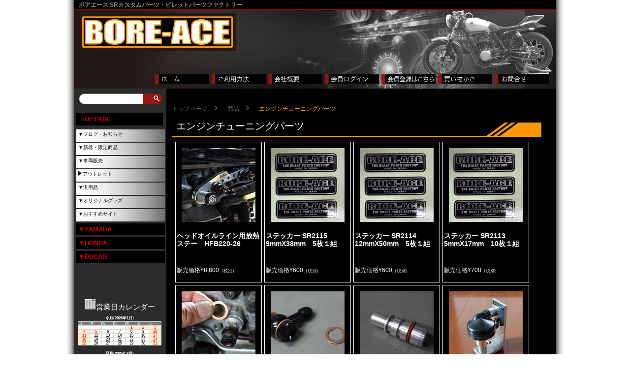

--- FILE ---
content_type: text/html; charset=UTF-8
request_url: https://bore-ace.com/archives/category/item/enginetuningparts/
body_size: 14710
content:
<!DOCTYPE html PUBLIC "-//W3C//DTD XHTML 1.0 Transitional//EN" "http://www.w3.org/TR/xhtml1/DTD/xhtml1-transitional.dtd">
<html xmlns="http://www.w3.org/1999/xhtml">
	<head>
<meta http-equiv="Content-Type" content="text/html; charset=UTF-8" />
<link rel="stylesheet" href="https://bore-ace.com/wordpress/wp-content/themes/bore-ace/style.css" type="text/css">
<title>エンジンチューニングパーツ | BORE-ACE ネットショップ</title>
<script type="text/javascript" src="https://ajax.googleapis.com/ajax/libs/jquery/1.2.6/jquery.min.js"></script>
<!--
<script type="text/javascript" src="https://www.google.com/jsapi"></script>
<script type="text/javascript">google.load("jquery", "1.2");</script>
-->
<script language="javascript" type="text/javascript">
$(document).ready(function() {
	$(".left_navi dt").hover(function(){
		$(this).css("cursor","pointer"); 
	},function(){
		$(this).css("cursor","default"); 
		});
	$(".left_navi dd").css("display","none");
        a = document.URL.split("/");
        if((a[3] == "shopbrand")&&(4 in a)) {
          category = a[4];
        } else if((a[3] == "shopdetail")&&(5 in a)) {
          category = a[5];
        } else {
		  category = "";
        }
        if(category != "") {
          $(".left_navi dd." + category).css("display","block");
        }
	$(".left_navi dt").click(function(){
		$(this).next().slideToggle("fast");
		});
});
</script>
<!--[if lt IE 9]>
<script src="https://bore-ace.com/wordpress/wp-content/themes/bore-ace/js/html5shiv-printshiv.js"></script>
<![endif]-->

<style type="text/css">

#contents {
	width: 790px;
	float: right;
	padding: 0;
	margin: 0;
}
</style>
<meta name="keywords" content="エンジンチューニングパーツ,SRパーツ,バイクパーツ,バックステップ,ステム,トップブリッジ,ジュラルミン,アルマイト加工,SR400,アルミ削り出し" />
<meta name="description" content="BORE-ACE（ボアエース）では主にSR400のカスタムパーツを制作、販売しています。バックステップ、ステムキット、チェンジアシスト、フォークアシストなど、性能とルックスを兼ね備えたジュラルミンが多数。BORE-ACEネットショップではお" />
<meta name='robots' content='max-image-preview:large' />
	<style>img:is([sizes="auto" i], [sizes^="auto," i]) { contain-intrinsic-size: 3000px 1500px }</style>
	<link rel="alternate" type="application/rss+xml" title="BORE-ACE ネットショップ &raquo; エンジンチューニングパーツ カテゴリーのフィード" href="https://bore-ace.com/archives/category/item/enginetuningparts/feed/" />
		<!-- This site uses the Google Analytics by MonsterInsights plugin v9.6.1 - Using Analytics tracking - https://www.monsterinsights.com/ -->
		<!-- Note: MonsterInsights is not currently configured on this site. The site owner needs to authenticate with Google Analytics in the MonsterInsights settings panel. -->
					<!-- No tracking code set -->
				<!-- / Google Analytics by MonsterInsights -->
		<script type="text/javascript">
/* <![CDATA[ */
window._wpemojiSettings = {"baseUrl":"https:\/\/s.w.org\/images\/core\/emoji\/16.0.1\/72x72\/","ext":".png","svgUrl":"https:\/\/s.w.org\/images\/core\/emoji\/16.0.1\/svg\/","svgExt":".svg","source":{"concatemoji":"https:\/\/bore-ace.com\/wordpress\/wp-includes\/js\/wp-emoji-release.min.js?ver=6.8.3"}};
/*! This file is auto-generated */
!function(s,n){var o,i,e;function c(e){try{var t={supportTests:e,timestamp:(new Date).valueOf()};sessionStorage.setItem(o,JSON.stringify(t))}catch(e){}}function p(e,t,n){e.clearRect(0,0,e.canvas.width,e.canvas.height),e.fillText(t,0,0);var t=new Uint32Array(e.getImageData(0,0,e.canvas.width,e.canvas.height).data),a=(e.clearRect(0,0,e.canvas.width,e.canvas.height),e.fillText(n,0,0),new Uint32Array(e.getImageData(0,0,e.canvas.width,e.canvas.height).data));return t.every(function(e,t){return e===a[t]})}function u(e,t){e.clearRect(0,0,e.canvas.width,e.canvas.height),e.fillText(t,0,0);for(var n=e.getImageData(16,16,1,1),a=0;a<n.data.length;a++)if(0!==n.data[a])return!1;return!0}function f(e,t,n,a){switch(t){case"flag":return n(e,"\ud83c\udff3\ufe0f\u200d\u26a7\ufe0f","\ud83c\udff3\ufe0f\u200b\u26a7\ufe0f")?!1:!n(e,"\ud83c\udde8\ud83c\uddf6","\ud83c\udde8\u200b\ud83c\uddf6")&&!n(e,"\ud83c\udff4\udb40\udc67\udb40\udc62\udb40\udc65\udb40\udc6e\udb40\udc67\udb40\udc7f","\ud83c\udff4\u200b\udb40\udc67\u200b\udb40\udc62\u200b\udb40\udc65\u200b\udb40\udc6e\u200b\udb40\udc67\u200b\udb40\udc7f");case"emoji":return!a(e,"\ud83e\udedf")}return!1}function g(e,t,n,a){var r="undefined"!=typeof WorkerGlobalScope&&self instanceof WorkerGlobalScope?new OffscreenCanvas(300,150):s.createElement("canvas"),o=r.getContext("2d",{willReadFrequently:!0}),i=(o.textBaseline="top",o.font="600 32px Arial",{});return e.forEach(function(e){i[e]=t(o,e,n,a)}),i}function t(e){var t=s.createElement("script");t.src=e,t.defer=!0,s.head.appendChild(t)}"undefined"!=typeof Promise&&(o="wpEmojiSettingsSupports",i=["flag","emoji"],n.supports={everything:!0,everythingExceptFlag:!0},e=new Promise(function(e){s.addEventListener("DOMContentLoaded",e,{once:!0})}),new Promise(function(t){var n=function(){try{var e=JSON.parse(sessionStorage.getItem(o));if("object"==typeof e&&"number"==typeof e.timestamp&&(new Date).valueOf()<e.timestamp+604800&&"object"==typeof e.supportTests)return e.supportTests}catch(e){}return null}();if(!n){if("undefined"!=typeof Worker&&"undefined"!=typeof OffscreenCanvas&&"undefined"!=typeof URL&&URL.createObjectURL&&"undefined"!=typeof Blob)try{var e="postMessage("+g.toString()+"("+[JSON.stringify(i),f.toString(),p.toString(),u.toString()].join(",")+"));",a=new Blob([e],{type:"text/javascript"}),r=new Worker(URL.createObjectURL(a),{name:"wpTestEmojiSupports"});return void(r.onmessage=function(e){c(n=e.data),r.terminate(),t(n)})}catch(e){}c(n=g(i,f,p,u))}t(n)}).then(function(e){for(var t in e)n.supports[t]=e[t],n.supports.everything=n.supports.everything&&n.supports[t],"flag"!==t&&(n.supports.everythingExceptFlag=n.supports.everythingExceptFlag&&n.supports[t]);n.supports.everythingExceptFlag=n.supports.everythingExceptFlag&&!n.supports.flag,n.DOMReady=!1,n.readyCallback=function(){n.DOMReady=!0}}).then(function(){return e}).then(function(){var e;n.supports.everything||(n.readyCallback(),(e=n.source||{}).concatemoji?t(e.concatemoji):e.wpemoji&&e.twemoji&&(t(e.twemoji),t(e.wpemoji)))}))}((window,document),window._wpemojiSettings);
/* ]]> */
</script>
<style id='wp-emoji-styles-inline-css' type='text/css'>

	img.wp-smiley, img.emoji {
		display: inline !important;
		border: none !important;
		box-shadow: none !important;
		height: 1em !important;
		width: 1em !important;
		margin: 0 0.07em !important;
		vertical-align: -0.1em !important;
		background: none !important;
		padding: 0 !important;
	}
</style>
<link rel='stylesheet' id='wp-block-library-css' href='https://bore-ace.com/wordpress/wp-includes/css/dist/block-library/style.min.css?ver=6.8.3' type='text/css' media='all' />
<style id='classic-theme-styles-inline-css' type='text/css'>
/*! This file is auto-generated */
.wp-block-button__link{color:#fff;background-color:#32373c;border-radius:9999px;box-shadow:none;text-decoration:none;padding:calc(.667em + 2px) calc(1.333em + 2px);font-size:1.125em}.wp-block-file__button{background:#32373c;color:#fff;text-decoration:none}
</style>
<style id='global-styles-inline-css' type='text/css'>
:root{--wp--preset--aspect-ratio--square: 1;--wp--preset--aspect-ratio--4-3: 4/3;--wp--preset--aspect-ratio--3-4: 3/4;--wp--preset--aspect-ratio--3-2: 3/2;--wp--preset--aspect-ratio--2-3: 2/3;--wp--preset--aspect-ratio--16-9: 16/9;--wp--preset--aspect-ratio--9-16: 9/16;--wp--preset--color--black: #000000;--wp--preset--color--cyan-bluish-gray: #abb8c3;--wp--preset--color--white: #ffffff;--wp--preset--color--pale-pink: #f78da7;--wp--preset--color--vivid-red: #cf2e2e;--wp--preset--color--luminous-vivid-orange: #ff6900;--wp--preset--color--luminous-vivid-amber: #fcb900;--wp--preset--color--light-green-cyan: #7bdcb5;--wp--preset--color--vivid-green-cyan: #00d084;--wp--preset--color--pale-cyan-blue: #8ed1fc;--wp--preset--color--vivid-cyan-blue: #0693e3;--wp--preset--color--vivid-purple: #9b51e0;--wp--preset--gradient--vivid-cyan-blue-to-vivid-purple: linear-gradient(135deg,rgba(6,147,227,1) 0%,rgb(155,81,224) 100%);--wp--preset--gradient--light-green-cyan-to-vivid-green-cyan: linear-gradient(135deg,rgb(122,220,180) 0%,rgb(0,208,130) 100%);--wp--preset--gradient--luminous-vivid-amber-to-luminous-vivid-orange: linear-gradient(135deg,rgba(252,185,0,1) 0%,rgba(255,105,0,1) 100%);--wp--preset--gradient--luminous-vivid-orange-to-vivid-red: linear-gradient(135deg,rgba(255,105,0,1) 0%,rgb(207,46,46) 100%);--wp--preset--gradient--very-light-gray-to-cyan-bluish-gray: linear-gradient(135deg,rgb(238,238,238) 0%,rgb(169,184,195) 100%);--wp--preset--gradient--cool-to-warm-spectrum: linear-gradient(135deg,rgb(74,234,220) 0%,rgb(151,120,209) 20%,rgb(207,42,186) 40%,rgb(238,44,130) 60%,rgb(251,105,98) 80%,rgb(254,248,76) 100%);--wp--preset--gradient--blush-light-purple: linear-gradient(135deg,rgb(255,206,236) 0%,rgb(152,150,240) 100%);--wp--preset--gradient--blush-bordeaux: linear-gradient(135deg,rgb(254,205,165) 0%,rgb(254,45,45) 50%,rgb(107,0,62) 100%);--wp--preset--gradient--luminous-dusk: linear-gradient(135deg,rgb(255,203,112) 0%,rgb(199,81,192) 50%,rgb(65,88,208) 100%);--wp--preset--gradient--pale-ocean: linear-gradient(135deg,rgb(255,245,203) 0%,rgb(182,227,212) 50%,rgb(51,167,181) 100%);--wp--preset--gradient--electric-grass: linear-gradient(135deg,rgb(202,248,128) 0%,rgb(113,206,126) 100%);--wp--preset--gradient--midnight: linear-gradient(135deg,rgb(2,3,129) 0%,rgb(40,116,252) 100%);--wp--preset--font-size--small: 13px;--wp--preset--font-size--medium: 20px;--wp--preset--font-size--large: 36px;--wp--preset--font-size--x-large: 42px;--wp--preset--spacing--20: 0.44rem;--wp--preset--spacing--30: 0.67rem;--wp--preset--spacing--40: 1rem;--wp--preset--spacing--50: 1.5rem;--wp--preset--spacing--60: 2.25rem;--wp--preset--spacing--70: 3.38rem;--wp--preset--spacing--80: 5.06rem;--wp--preset--shadow--natural: 6px 6px 9px rgba(0, 0, 0, 0.2);--wp--preset--shadow--deep: 12px 12px 50px rgba(0, 0, 0, 0.4);--wp--preset--shadow--sharp: 6px 6px 0px rgba(0, 0, 0, 0.2);--wp--preset--shadow--outlined: 6px 6px 0px -3px rgba(255, 255, 255, 1), 6px 6px rgba(0, 0, 0, 1);--wp--preset--shadow--crisp: 6px 6px 0px rgba(0, 0, 0, 1);}:where(.is-layout-flex){gap: 0.5em;}:where(.is-layout-grid){gap: 0.5em;}body .is-layout-flex{display: flex;}.is-layout-flex{flex-wrap: wrap;align-items: center;}.is-layout-flex > :is(*, div){margin: 0;}body .is-layout-grid{display: grid;}.is-layout-grid > :is(*, div){margin: 0;}:where(.wp-block-columns.is-layout-flex){gap: 2em;}:where(.wp-block-columns.is-layout-grid){gap: 2em;}:where(.wp-block-post-template.is-layout-flex){gap: 1.25em;}:where(.wp-block-post-template.is-layout-grid){gap: 1.25em;}.has-black-color{color: var(--wp--preset--color--black) !important;}.has-cyan-bluish-gray-color{color: var(--wp--preset--color--cyan-bluish-gray) !important;}.has-white-color{color: var(--wp--preset--color--white) !important;}.has-pale-pink-color{color: var(--wp--preset--color--pale-pink) !important;}.has-vivid-red-color{color: var(--wp--preset--color--vivid-red) !important;}.has-luminous-vivid-orange-color{color: var(--wp--preset--color--luminous-vivid-orange) !important;}.has-luminous-vivid-amber-color{color: var(--wp--preset--color--luminous-vivid-amber) !important;}.has-light-green-cyan-color{color: var(--wp--preset--color--light-green-cyan) !important;}.has-vivid-green-cyan-color{color: var(--wp--preset--color--vivid-green-cyan) !important;}.has-pale-cyan-blue-color{color: var(--wp--preset--color--pale-cyan-blue) !important;}.has-vivid-cyan-blue-color{color: var(--wp--preset--color--vivid-cyan-blue) !important;}.has-vivid-purple-color{color: var(--wp--preset--color--vivid-purple) !important;}.has-black-background-color{background-color: var(--wp--preset--color--black) !important;}.has-cyan-bluish-gray-background-color{background-color: var(--wp--preset--color--cyan-bluish-gray) !important;}.has-white-background-color{background-color: var(--wp--preset--color--white) !important;}.has-pale-pink-background-color{background-color: var(--wp--preset--color--pale-pink) !important;}.has-vivid-red-background-color{background-color: var(--wp--preset--color--vivid-red) !important;}.has-luminous-vivid-orange-background-color{background-color: var(--wp--preset--color--luminous-vivid-orange) !important;}.has-luminous-vivid-amber-background-color{background-color: var(--wp--preset--color--luminous-vivid-amber) !important;}.has-light-green-cyan-background-color{background-color: var(--wp--preset--color--light-green-cyan) !important;}.has-vivid-green-cyan-background-color{background-color: var(--wp--preset--color--vivid-green-cyan) !important;}.has-pale-cyan-blue-background-color{background-color: var(--wp--preset--color--pale-cyan-blue) !important;}.has-vivid-cyan-blue-background-color{background-color: var(--wp--preset--color--vivid-cyan-blue) !important;}.has-vivid-purple-background-color{background-color: var(--wp--preset--color--vivid-purple) !important;}.has-black-border-color{border-color: var(--wp--preset--color--black) !important;}.has-cyan-bluish-gray-border-color{border-color: var(--wp--preset--color--cyan-bluish-gray) !important;}.has-white-border-color{border-color: var(--wp--preset--color--white) !important;}.has-pale-pink-border-color{border-color: var(--wp--preset--color--pale-pink) !important;}.has-vivid-red-border-color{border-color: var(--wp--preset--color--vivid-red) !important;}.has-luminous-vivid-orange-border-color{border-color: var(--wp--preset--color--luminous-vivid-orange) !important;}.has-luminous-vivid-amber-border-color{border-color: var(--wp--preset--color--luminous-vivid-amber) !important;}.has-light-green-cyan-border-color{border-color: var(--wp--preset--color--light-green-cyan) !important;}.has-vivid-green-cyan-border-color{border-color: var(--wp--preset--color--vivid-green-cyan) !important;}.has-pale-cyan-blue-border-color{border-color: var(--wp--preset--color--pale-cyan-blue) !important;}.has-vivid-cyan-blue-border-color{border-color: var(--wp--preset--color--vivid-cyan-blue) !important;}.has-vivid-purple-border-color{border-color: var(--wp--preset--color--vivid-purple) !important;}.has-vivid-cyan-blue-to-vivid-purple-gradient-background{background: var(--wp--preset--gradient--vivid-cyan-blue-to-vivid-purple) !important;}.has-light-green-cyan-to-vivid-green-cyan-gradient-background{background: var(--wp--preset--gradient--light-green-cyan-to-vivid-green-cyan) !important;}.has-luminous-vivid-amber-to-luminous-vivid-orange-gradient-background{background: var(--wp--preset--gradient--luminous-vivid-amber-to-luminous-vivid-orange) !important;}.has-luminous-vivid-orange-to-vivid-red-gradient-background{background: var(--wp--preset--gradient--luminous-vivid-orange-to-vivid-red) !important;}.has-very-light-gray-to-cyan-bluish-gray-gradient-background{background: var(--wp--preset--gradient--very-light-gray-to-cyan-bluish-gray) !important;}.has-cool-to-warm-spectrum-gradient-background{background: var(--wp--preset--gradient--cool-to-warm-spectrum) !important;}.has-blush-light-purple-gradient-background{background: var(--wp--preset--gradient--blush-light-purple) !important;}.has-blush-bordeaux-gradient-background{background: var(--wp--preset--gradient--blush-bordeaux) !important;}.has-luminous-dusk-gradient-background{background: var(--wp--preset--gradient--luminous-dusk) !important;}.has-pale-ocean-gradient-background{background: var(--wp--preset--gradient--pale-ocean) !important;}.has-electric-grass-gradient-background{background: var(--wp--preset--gradient--electric-grass) !important;}.has-midnight-gradient-background{background: var(--wp--preset--gradient--midnight) !important;}.has-small-font-size{font-size: var(--wp--preset--font-size--small) !important;}.has-medium-font-size{font-size: var(--wp--preset--font-size--medium) !important;}.has-large-font-size{font-size: var(--wp--preset--font-size--large) !important;}.has-x-large-font-size{font-size: var(--wp--preset--font-size--x-large) !important;}
:where(.wp-block-post-template.is-layout-flex){gap: 1.25em;}:where(.wp-block-post-template.is-layout-grid){gap: 1.25em;}
:where(.wp-block-columns.is-layout-flex){gap: 2em;}:where(.wp-block-columns.is-layout-grid){gap: 2em;}
:root :where(.wp-block-pullquote){font-size: 1.5em;line-height: 1.6;}
</style>
<link rel='stylesheet' id='meteor-slides-css' href='https://bore-ace.com/wordpress/wp-content/plugins/meteor-slides/css/meteor-slides.css?ver=1.0' type='text/css' media='all' />
<link rel='stylesheet' id='child-pages-shortcode-css-css' href='https://bore-ace.com/wordpress/wp-content/plugins/child-pages-shortcode/css/child-pages-shortcode.min.css?ver=1.1.4' type='text/css' media='all' />
<style id='akismet-widget-style-inline-css' type='text/css'>

			.a-stats {
				--akismet-color-mid-green: #357b49;
				--akismet-color-white: #fff;
				--akismet-color-light-grey: #f6f7f7;

				max-width: 350px;
				width: auto;
			}

			.a-stats * {
				all: unset;
				box-sizing: border-box;
			}

			.a-stats strong {
				font-weight: 600;
			}

			.a-stats a.a-stats__link,
			.a-stats a.a-stats__link:visited,
			.a-stats a.a-stats__link:active {
				background: var(--akismet-color-mid-green);
				border: none;
				box-shadow: none;
				border-radius: 8px;
				color: var(--akismet-color-white);
				cursor: pointer;
				display: block;
				font-family: -apple-system, BlinkMacSystemFont, 'Segoe UI', 'Roboto', 'Oxygen-Sans', 'Ubuntu', 'Cantarell', 'Helvetica Neue', sans-serif;
				font-weight: 500;
				padding: 12px;
				text-align: center;
				text-decoration: none;
				transition: all 0.2s ease;
			}

			/* Extra specificity to deal with TwentyTwentyOne focus style */
			.widget .a-stats a.a-stats__link:focus {
				background: var(--akismet-color-mid-green);
				color: var(--akismet-color-white);
				text-decoration: none;
			}

			.a-stats a.a-stats__link:hover {
				filter: brightness(110%);
				box-shadow: 0 4px 12px rgba(0, 0, 0, 0.06), 0 0 2px rgba(0, 0, 0, 0.16);
			}

			.a-stats .count {
				color: var(--akismet-color-white);
				display: block;
				font-size: 1.5em;
				line-height: 1.4;
				padding: 0 13px;
				white-space: nowrap;
			}
		
</style>
<link rel='stylesheet' id='usces_default_css-css' href='https://bore-ace.com/wordpress/wp-content/plugins/usc-e-shop/css/usces_default.css?ver=2.11.26.2512161' type='text/css' media='all' />
<link rel='stylesheet' id='dashicons-css' href='https://bore-ace.com/wordpress/wp-includes/css/dashicons.min.css?ver=6.8.3' type='text/css' media='all' />
<link rel='stylesheet' id='usces_cart_css-css' href='https://bore-ace.com/wordpress/wp-content/plugins/usc-e-shop/css/usces_cart.css?ver=2.11.26.2512161' type='text/css' media='all' />
<link rel='stylesheet' id='theme_cart_css-css' href='https://bore-ace.com/wordpress/wp-content/themes/bore-ace/usces_cart.css?ver=2.11.26.2512161' type='text/css' media='all' />
<script type="text/javascript" src="https://bore-ace.com/wordpress/wp-includes/js/jquery/jquery.min.js?ver=3.7.1" id="jquery-core-js"></script>
<script type="text/javascript" src="https://bore-ace.com/wordpress/wp-includes/js/jquery/jquery-migrate.min.js?ver=3.4.1" id="jquery-migrate-js"></script>
<script type="text/javascript" src="https://bore-ace.com/wordpress/wp-content/plugins/meteor-slides/js/jquery.cycle.all.js?ver=6.8.3" id="jquery-cycle-js"></script>
<script type="text/javascript" src="https://bore-ace.com/wordpress/wp-content/plugins/meteor-slides/js/jquery.metadata.v2.js?ver=6.8.3" id="jquery-metadata-js"></script>
<script type="text/javascript" src="https://bore-ace.com/wordpress/wp-content/plugins/meteor-slides/js/jquery.touchwipe.1.1.1.js?ver=6.8.3" id="jquery-touchwipe-js"></script>
<script type="text/javascript" id="meteorslides-script-js-extra">
/* <![CDATA[ */
var meteorslidessettings = {"meteorslideshowspeed":"2000","meteorslideshowduration":"5000","meteorslideshowheight":"150","meteorslideshowwidth":"980","meteorslideshowtransition":"fade"};
/* ]]> */
</script>
<script type="text/javascript" src="https://bore-ace.com/wordpress/wp-content/plugins/meteor-slides/js/slideshow.js?ver=6.8.3" id="meteorslides-script-js"></script>
<script type="text/javascript" src="https://bore-ace.com/wordpress/wp-content/plugins/child-pages-shortcode/js/child-pages-shortcode.min.js?ver=1.1.4" id="child-pages-shortcode-js"></script>
<link rel="https://api.w.org/" href="https://bore-ace.com/wp-json/" /><link rel="alternate" title="JSON" type="application/json" href="https://bore-ace.com/wp-json/wp/v2/categories/35" /><link rel="EditURI" type="application/rsd+xml" title="RSD" href="https://bore-ace.com/wordpress/xmlrpc.php?rsd" />
<meta name="generator" content="WordPress 6.8.3" />
</head>
<body data-rsssl=1>
<!--ヘッダー-->
<div id="header">
<div id="layer1">
 <section id="description">
    <h1>ボアエース SRカスタムパーツ・ビレットパーツファクトリー</h1>
  </section><!-- #description end -->
  <a href="https://bore-ace.com/"><img src="https://bore-ace.com/wordpress/wp-content/themes/bore-ace/images/background2.png" border="0" /></a>
</div>
<div id="headmenu">
 
<div class="topmenu">
<p class="topmenu_bt1"><a href="https://bore-ace.com/"></a></p><p class="topmenu_bt2"><a href="https://bore-ace.com/rule/"></a></p><p class="topmenu_bt4"><a href="https://bore-ace.com/about/"></a></p><p class="topmenu_bt6"><a href="https://bore-ace.com/usces-member/"></a></p><p class="topmenu_bt7"><a href="https://bore-ace.com/usces-member/?usces_page=newmember"></a></p><p class="topmenu_bt8"><a href="https://bore-ace.com/usces-cart/"></a></p><p class="topmenu_bt5"><a href="https://bore-ace.com/support/"></a></p>

</div>
</div>
</div>
<div class="clearfix"></div>
<div id="main_contents"><!--左メニュー-->
<aside class="widget_search">
<form role="search" method="get" id="searchform" class="searchform" action="https://bore-ace.com/">
				<div>
					<label class="screen-reader-text" for="s">検索:</label>
					<input type="text" value="" name="s" id="s" />
					<input type="submit" id="searchsubmit" value="検索" />
				</div>
			</form></aside><!-- .widget_search end -->
<div id="left_navi">
<dl class="left_navi">
<h1 class="mainmenu"><a href="https://bore-ace.com/">TOP PAGE</a></h1>
  <dt class="menu1">▼ブログ・お知らせ</dt>
  <dd id="event"><ul>
  <li><a href="https://bore-ace.com/archives/category/column/">ベロライダーのブログ</a></li>
  <li><a href="https://bore-ace.com/archives/category/topics/">トピックス</a></li>
  <li><a href="https://bore-ace.com/archives/category/information/">お知らせ</a></li>
  </ul></dd>
  </dl>
  <dl class="left_navi">
   <dt class="menu1">▼新着・限定商品</dt>
  <dd id="event"><ul>
  <li><a href="https://bore-ace.com/archives/category/item/itemnew/">新商品</a></li>
  <li><a href="https://bore-ace.com/archives/category/item/special/">限定商品</a></li>
<!--  <li><a href="https://bore-ace.com/archives/category/item/outlet/">アウトレット</a></li>-->
  <li><a href="https://bore-ace.com/archives/category/item/itemreco/">お勧め商品</a></li>
  </ul></dd>
</dl>
<dl class="left_navi">
   <dt class="menu1">▼車両販売</dt>
  <dd id="event"><ul>
  <li><a href="https://bore-ace.com/archives/category/item/bike/">車両販売</a></li>
  </ul></dd>
</dl>
<dl class="left_navi">
  <dt class="menu1"><a href="https://bore-ace.com/archives/category/item/outlet/">アウトレット</a></dt>
<!--  <dd id="event"></dd>-->
</dl>
<dl class="left_navi">
  <dt class="menu1">▼汎用品</dt>
  <dd id="hanyo"><ul>
    <li><a href="https://bore-ace.com/archives/category/item/wide-use/hanyolightstay/">ライトステー</a></li>
    <li><a href="https://bore-ace.com/archives/category/item/wide-use/clampstay/">クランプステー</a></li>
    <li><a href="https://bore-ace.com/archives/category/item/wide-use/handleclamp/">ハンドルクランプ</a></li>
    <li><a href="https://bore-ace.com/archives/category/item/wide-use/winkerstay/">ウィンカーステー</a></li>
    <li><a href="https://bore-ace.com/archives/category/item/wide-use/brakeadjustnut/">ブレーキアジャストナット</a></li>
    <li><a href="https://bore-ace.com/archives/category/item/wide-use/boushinstay/">防振ステー</a></li>
    <li><a href="https://bore-ace.com/archives/category/item/wide-use/indicator/">インジケーター各種</a></li>
    <li><a href="https://bore-ace.com/archives/category/item/wide-use/loadinghook/">荷掛けフック</a></li>
    <li><a href="https://bore-ace.com/archives/category/item/wide-use/multibar/">マルチバー</a></li>
    <li><a href="https://bore-ace.com/archives/category/item/wide-use/hanyo-muffler/">マフラー関連</a></li>
  </ul></dd>
</dl>
<dl class="left_navi">
  <dt class="menu1">▼オリジナルグッズ</dt>
  <dd id="goods"><ul>
    <li><a href="https://bore-ace.com/archives/category/item/original-goods/leather-goods/">革製品</a></li>
    <li><a href="https://bore-ace.com/archives/category/item/original-goods/sticker/">ステッカー</a></li>
    <li><a href="https://bore-ace.com/archives/category/item/original-goods/ironprint/">アイロンプリント</a></li>
  </ul></dd>
</dl>
<dl class="left_navi">
  <dt class="menu1">▼おすすめサイト</dt>
  <dd id="event"></dd>
</dl>
<dl class="left_navi">
  <dt class="TitleH1">▼YAMAHA</dt>
  <dd>
	  <dl>
      <dt class="TitleH2">▼SR 400/500</dt>
      <dd>
		    <dl>
          <dt class="menu1">▼マフラー</dt>
          <dd id="muffler"><ul>
          <li><a href="https://bore-ace.com/archives/category/item/muffler/muffler-item/">マフラー各種</a></li>
          <li><a href="https://bore-ace.com/archives/category/item/muffler/muffler-bolt/">マフラー固定ボルト</a></li>
          <li><a href="https://bore-ace.com/archives/category/item/muffler/boushinrubberstay/">防振ラバーステー</a></li>
          </ul></dd>
          <dt class="menu1">▼外装</dt>
          <dd id="gaiso"><ul>
          <li><a href="https://bore-ace.com/archives/category/item/gaisou/airductpipe/">エアーダクトパイプ</a></li>
          <li><a href="https://bore-ace.com/archives/category/item/gaisou/career/">キャリア</a></li>
          <li><a href="https://bore-ace.com/archives/category/item/gaisou/fender/">フェンダー</a></li>
          <li><a href="https://bore-ace.com/archives/category/item/gaisou/newlightstay/">ライトステー</a></li>
          <li><a href="https://bore-ace.com/archives/category/item/gaisou/winker/">ウインカー</a></li>
          <li><a href="https://bore-ace.com/archives/category/item/gaisou/sprocketcover/">スプロケットカバー</a></li>
          <li><a href="https://bore-ace.com/archives/category/item/gaisou/numberstay/">防振ナンバーステー</a></li>
          <li><a href="https://bore-ace.com/archives/category/item/gaisou/numberbase/">アルミナンバーベース</a></li>
          <li><a href="https://bore-ace.com/archives/category/item/gaisou/mainkeystay/">メインキー移動ステー</a></li>
          <li><a href="https://bore-ace.com/archives/category/item/gaisou/fueltank/">ガソリンタンク</a></li>
          <li><a href="https://bore-ace.com/archives/category/item/gaisou/seat/">シート</a></li>
          <li><a href="https://bore-ace.com/archives/category/item/gaisou/fenderlesskit/">フェンダーレスキット</a></li>
          <li><a href="https://bore-ace.com/archives/category/item/gaisou/chaincase/">チェーンケース</a></li>
          <li><a href="https://bore-ace.com/archives/category/item/gaisou/robberbush/">ラバーブッシュ</a></li>
<!--          <li><a href="https://bore-ace.com/archives/category/item/gaisou/oldlightstay/">旧ライトステー</a>
          <li>┣ <a href="https://bore-ace.com/archives/category/item/gaisou/oldlightstay/lightstay/">ライトステー</a></li>
          <li>┣ <a href="https://bore-ace.com/archives/category/item/gaisou/oldlightstay/lightstay-boltcibie/">ライトステー用ボルトCIBIE</a></li>
          <li>┗ <a href="https://bore-ace.com/archives/category/item/gaisou/oldlightstay/lightstay-boltcalla/">ライトステー用ボルト/カラー</a></li>-->
          </ul></dd>
          <dt class="menu1">▼エンジン</dt>
          <dd id="engine"><ul>
          <li><a href="https://bore-ace.com/archives/category/item/engine/filtercover/">フィルターカバー</a></li>
          <li><a href="https://bore-ace.com/archives/category/item/engine/camcover/">カムチェンカバー</a></li>
          <li><a href="https://bore-ace.com/archives/category/item/engine/oilgaugeadapter/">油温計アダプタ</a></li>
          <li><a href="https://bore-ace.com/archives/category/item/engine/decompression/">デコンプ</a></li>
          </ul></dd>
          <dt class="menu1">▼エンジンチューニングパーツ</dt>
          <dd id="tuning"><ul>
          <li><a href="https://bore-ace.com/archives/category/item/enginetuningparts/oilline/">オイルライン</a></li>
          <li><a href="https://bore-ace.com/archives/category/item/enginetuningparts/oilline-option/">オイルライン補助パーツ</a></li>
          <li><a href="https://bore-ace.com/archives/category/item/enginetuningparts/response-head/">レスポンスヘッド用</a></li>
          <li><a href="https://bore-ace.com/archives/category/item/enginetuningparts/response-crankcase/">レスポンスクランクケース用</a></li>
          <li><a href="https://bore-ace.com/archives/category/item/enginetuningparts/breather/">ブリーザー</a></li>
          <li><a href="https://bore-ace.com/archives/category/item/enginetuningparts/ap-e/">表面処理AP-Exμ</a></li>
          <li><a href="https://bore-ace.com/archives/category/item/enginetuningparts/bypasskit-camcover/">バイパスキットカムカバー</a></li>
          <li><a href="https://bore-ace.com/archives/category/item/enginetuningparts/bypasskit-tachometer/">バイパスキットタコメーター</a></li>
          <li><a href="https://bore-ace.com/archives/category/item/enginetuningparts/tensioner-screw/">テンショナースクリュー</a></li>
          <li><a href="https://bore-ace.com/archives/category/item/enginetuningparts/lightflywheel/">フライホイール軽量</a></li>
          <li><a href="https://bore-ace.com/archives/category/item/enginetuningparts/valvesystem/">バルブシステム</a></li>
          </ul></dd>
          <dt class="menu1">▼特殊加工</dt>
          <dd id="kakou"><ul>
          <li><a href="https://bore-ace.com/archives/category/item/tokushukakou/lightfrontfork/">軽量フロントフォーク加工</a></li>
          <li><a href="https://bore-ace.com/archives/category/item/tokushukakou/seatcut/">バルブすり合わせ・シートカット</a></li>
          <li><a href="https://bore-ace.com/archives/category/item/tokushukakou/cylinderboring/">シリンダーボーリング</a></li>
          <li><a href="https://bore-ace.com/archives/category/item/tokushukakou/specialother/">その他特殊加工</a></li>
          </ul></dd>
          <dt class="menu1">▼冷却関係</dt>
          <dd id="cool"><ul>
          <li><a href="https://bore-ace.com/archives/category/item/cooler/water-cooler-parts/">水冷パーツ</a></li>
          <li><a href="https://bore-ace.com/archives/category/item/cooler/oilcooler/">オイルクーラー</a></li>
          <li><a href="https://bore-ace.com/archives/category/item/cooler/aifin/">AIキャンセル放熱フィン</a></li>
          <li><a href="https://bore-ace.com/archives/category/item/cooler/oilline-fin/">オイルライン放熱フィン</a></li>
          <li><a href="https://bore-ace.com/archives/category/item/cooler/line-fin/">ライン放熱フィン</a></li>
          <li><a href="https://bore-ace.com/archives/category/item/cooler/oiltank-fin/">オイルタンク放熱フィン</a></li>
          <li><a href="https://bore-ace.com/archives/category/item/cooler/cylinderhead-fin/">シリンダーヘッド放熱フィン</a></li>
          <li><a href="https://bore-ace.com/archives/category/item/cooler/fin-core/">放熱フィン用拡張コア</a></li>
          <li><a href="https://bore-ace.com/archives/category/item/cooler/camcover-fin/">カムカバー放熱フィン</a></li>
          <li><a href="https://bore-ace.com/archives/category/item/cooler/cylinder-fin/">シリンダー放熱フィン</a></li>
          <li><a href="https://bore-ace.com/archives/category/item/cooler/tapetto-fin/">タペットカバー放熱フィン</a></li>
          </ul></dd>
          <dt class="menu1">▼車体フレーム関係</dt>
          <dd id="flame"><ul>
          <li><a href="https://bore-ace.com/archives/category/item/flame/stemkit-35mm/">特殊ステムキット/フォーク径35mm</a></li>
          <li><a href="https://bore-ace.com/archives/category/item/flame/stemkit-41mm/">特殊ステムキット/フォーク径41mm</a></li>
          <li><a href="https://bore-ace.com/archives/category/item/flame/stemkit-41mmwide/">特殊ステムキット/フォーク径41mmワイド</a></li>
          <li><a href="https://bore-ace.com/archives/category/item/flame/stemkit-43mm/">特殊ステムキット/フォーク径43mm</a></li>
          <li><a href="https://bore-ace.com/archives/category/item/flame/stdsteeringstem/">STDステアリングステム</a></li>
          <li><a href="https://bore-ace.com/archives/category/item/flame/std-stemnut/">STDステムナット</a></li>
          <li><a href="https://bore-ace.com/archives/category/item/flame/stdtopbridge/">STDトップブリッジ</a></li>
          <li><a href="https://bore-ace.com/archives/category/item/flame/swingarm/">スイングアーム</a></li>
          <li><a href="https://bore-ace.com/archives/category/item/flame/torquerod/">トルクロッド</a></li>
          <li><a href="https://bore-ace.com/archives/category/item/flame/folkguard/">フォークガード</a></li>
          <li><a href="https://bore-ace.com/archives/category/item/flame/acceleratorholder/">アクセルホルダーワッシャ</a></li>
          <li><a href="https://bore-ace.com/archives/category/item/flame/wheelcalla/">ホイールカラー</a></li>
          <li><a href="https://bore-ace.com/archives/category/item/flame/enginemountstay/">エンジンマウントステー</a></li>
          <li><a href="https://bore-ace.com/archives/category/item/flame/heel_flameguard/">ヒールガード/フレームガード</a></li>
          <li><a href="https://bore-ace.com/archives/category/item/flame/kick/">キック</a></li>
          <li><a href="https://bore-ace.com/archives/category/item/flame/mudguard/">マッドガードステー</a></li>
          <li><a href="https://bore-ace.com/archives/category/item/flame/hold-plate/">ホールドプレート</a></li>
          <li><a href="https://bore-ace.com/archives/category/item/flame/side-stand/">サイドスタンド</a></li>
          </ul></dd>
          <dt class="menu1">▼ハンドル廻り</dt>
          <dd id="handle"><ul>
          <li><a href="https://bore-ace.com/archives/category/item/handle/wire/">ワイヤー各種</a></li>
          <li><a href="https://bore-ace.com/archives/category/item/handle/handle-item/">ハンドル</a></li>
          <li><a href="https://bore-ace.com/archives/category/item/handle/grip/">グリップ</a></li>
          <li><a href="https://bore-ace.com/archives/category/item/handle/barend/">バーエンド</a></li>
          <li><a href="https://bore-ace.com/archives/category/item/handle/clutchlever/">デコンプ・クラッチレバー</a></li>
          <li><a href="https://bore-ace.com/archives/category/item/handle/wireadapter/">ワイヤーアダプタ</a></li>
          </ul></dd>
          <dt class="menu1">▼ステップ関係</dt>
          <dd id="step"><ul>
          <li><a href="https://bore-ace.com/archives/category/item/step/newbackstep/">リアドラム用</a></li>
          <li>┣ <a href="https://bore-ace.com/archives/category/item/step/newbackstep/rear-drum-normal-kick/">ノーマルキック用</a></li>
          <li>┗ <a href="https://bore-ace.com/archives/category/item/step/newbackstep/rear-drum-bore-ace-kick/">BORE-ACE キック用</a></li>
          <li><a href="https://bore-ace.com/archives/category/item/step/backstep/">リアディスク用</a></li>
          <li>┣ <a href="https://bore-ace.com/archives/category/item/step/backstep/rear-disc-normal-kick/">ノーマルキック用</a></li>
          <li>┗ <a href="https://bore-ace.com/archives/category/item/step/backstep/rear-disc-bore-ace-kick/">BORE-ACE キック用</a></li>
          <li><a href="https://bore-ace.com/archives/category/item/step/midstep/">リアドラム用　逆チェンジ</a></li>
          <li>┣ <a href="https://bore-ace.com/archives/category/item/step/midstep/midstep-normal-kick/">ノーマルキック用</a></li>
          <li>┗ <a href="https://bore-ace.com/archives/category/item/step/midstep/midstep-bore-ace-kick/">BORE-ACE キック用</a></li>
          <li><a href="https://bore-ace.com/archives/category/item/step/rigidcalla/">リアディスク用　逆チェンジ</a></li>
          <li>┣ <a href="https://bore-ace.com/archives/category/item/step/rigidcalla/rigidcalla-normal-kick/">ノーマルキック用</a></li>
          <li>┗ <a href="https://bore-ace.com/archives/category/item/step/rigidcalla/rigidcalla-bore-ace-kick/">BORE-ACE キック用</a></li>
          <li><a href="https://bore-ace.com/archives/category/item/step/pedalpin/">ペダルピン・ラバー</a></li>
          <li><a href="https://bore-ace.com/archives/category/item/step/tandemstep/">タンデムステップ</a></li>
          <li><a href="https://bore-ace.com/archives/category/item/step/callanut/">カラーナット</a></li>
          <li><a href="https://bore-ace.com/archives/category/item/step/yuatsuswitch/">油圧スイッチ</a></li>
          <li><a href="https://bore-ace.com/archives/category/item/step/step-only/">リペアパーツ</a></li>
          <li><a href="https://bore-ace.com/archives/category/item/step/changeassist/">チェンジアシスト</a></li>
          </ul></dd>
          <dt class="menu1">▼ブレーキ関係</dt>
          <dd id="brake"><ul>
          <li><a href="https://bore-ace.com/archives/category/item/brake/front-calipersupport/">フロントキャリパーサポート</a></li>
          <li><a href="https://bore-ace.com/archives/category/item/brake/rear-calipersupport/">リアキャリパーサポート</a></li>
          <li><a href="https://bore-ace.com/archives/category/item/brake/mastercylinder/">マスターシリンダー</a></li>
          <li><a href="https://bore-ace.com/archives/category/item/brake/caliper/">キャリパー</a></li>
          <li><a href="https://bore-ace.com/archives/category/item/brake/rotorspacer/">ロータースペーサ</a></li>
          <li><a href="https://bore-ace.com/archives/category/item/brake/brake-adjustnut/">ブレーキアジャストナット</a></li>
          <li><a href="https://bore-ace.com/archives/category/item/brake/discrotor/">ディスクローター</a></li>
          </ul></dd>
          <dt class="menu1">▼吸気・燃料関係</dt>
          <dd id="gas"><ul>
          <li><a href="https://bore-ace.com/archives/category/item/energy/idling-screw/">アイドリングスクリュー</a></li>
          <li><a href="https://bore-ace.com/archives/category/item/energy/manifold/">マニホールド</a></li>
          <li><a href="https://bore-ace.com/archives/category/item/energy/funnel/">ファンネル</a></li>
          <li><a href="https://bore-ace.com/archives/category/item/energy/carburetor/">キャブレター</a></li>
          <li><a href="https://bore-ace.com/archives/category/item/energy/settingparts/">各種セッティングパーツ</a></li>
          <li><a href="https://bore-ace.com/archives/category/item/energy/tenkakei-parts/">点火系パーツ</a></li>
          <li><a href="https://bore-ace.com/archives/category/item/energy/gascock/">ガスコック</a></li>
          </ul></dd>
          <dt class="menu1">▼駆動関係</dt>
          <dd id="kudo"><ul>
          <li><a href="https://bore-ace.com/archives/category/item/driving-power/axle-shaft/">アクスルシャフト</a></li>
          <li><a href="https://bore-ace.com/archives/category/item/driving-power/wheel-color-sr400/">ホイールカラー</a></li>
          <li><a href="https://bore-ace.com/archives/category/item/driving-power/wheel/">ホイール</a></li>
          <li><a href="https://bore-ace.com/archives/category/item/driving-power/spoke/">スポーク</a></li>
          <li><a href="https://bore-ace.com/archives/category/item/driving-power/chaintensionerroller/">チェーンテンショナーローラー</a></li>
          <li><a href="https://bore-ace.com/archives/category/item/driving-power/chain/">チェーン</a></li>
          <li><a href="https://bore-ace.com/archives/category/item/driving-power/sprocket/">スプロケット</a></li>
          <li><a href="https://bore-ace.com/archives/category/item/driving-power/sprocket-hubdamper/">スプロケットハブダンパー</a></li>
          <li><a href="https://bore-ace.com/archives/category/item/driving-power/changeassist-driving-power/">チェンジアシスト</a></li>
          </ul></dd>
          <dt class="menu1">▼サスペンション</dt>
          <dd id="suspension"><ul>
          <li><a href="https://bore-ace.com/archives/category/item/suspension/shock/">ショック</a></li>
          <li><a href="https://bore-ace.com/archives/category/item/suspension/shock-spacer/">ショック用スペーサー</a></li>
          <li><a href="https://bore-ace.com/archives/category/item/suspension/shock-nut/">ショック固定ナット</a></li>
          <li><a href="https://bore-ace.com/archives/category/item/suspension/forkspring/">フォークスプリング</a></li>
          <li><a href="https://bore-ace.com/archives/category/item/suspension/forkassist/">フォークアシスト</a></li>
          <li><a href="https://bore-ace.com/archives/category/item/suspension/fork-topbolt/">フォークトップボルト</a></li>
          <li><a href="https://bore-ace.com/archives/category/item/suspension/forkguard/">フォークガード</a></li>
          </ul></dd>
          <dt class="menu1">▼カラー・スペーサ</dt>
          <dd id="spacer"><ul>
          <li><a href="https://bore-ace.com/archives/category/item/calla-spacer/callaspacer/">カラー・スペーサー</a></li>
          <li><a href="https://bore-ace.com/archives/category/item/calla-spacer/mountseat/">マウントシート</a></li>
          <li><a href="https://bore-ace.com/archives/category/item/calla-spacer/ordercalla/">オーダーカラー</a></li>
          </ul></dd>
          <dt class="menu1">▼メーター関連</dt>
          <dd id="meter"><ul>
          <li><a href="https://bore-ace.com/archives/category/item/meter/metergearchangecalla/">メーターギヤ変換カラー</a></li>
          <li><a href="https://bore-ace.com/archives/category/item/meter/meterbridge/">メーターブリッジ</a></li>
          <li><a href="https://bore-ace.com/archives/category/item/meter/ace-magnetsensor/">ACEWELL</a></li>
          <li><a href="https://bore-ace.com/archives/category/item/meter/magnetbolt/">DAYTONA</a></li>
          <li><a href="https://bore-ace.com/archives/category/item/meter/magnetsensorstay/">インジケーター各種</a></li>
          <li><a href="https://bore-ace.com/archives/category/item/meter/digitalmeter/">デジタルメーター各種</a></li>
          </ul></dd>
          <dt class="menu1">▼特殊ボルト</dt>
          <dd id="bolt"><ul>
          <li><a href="https://bore-ace.com/archives/category/item/special-bolt/oilline-bolt/">オイルラインボルト</a></li>
          <li><a href="https://bore-ace.com/archives/category/item/special-bolt/flange-bolt/">フランジボルト</a></li>
          <li><a href="https://bore-ace.com/archives/category/item/special-bolt/taper-bolt/">テーバボルト</a></li>
          <li><a href="https://bore-ace.com/archives/category/item/special-bolt/buttoncap/">ボタンキャップ</a></li>
          <li><a href="https://bore-ace.com/archives/category/item/special-bolt/aluminumnut/">アルミナット</a></li>
          <li><a href="https://bore-ace.com/archives/category/item/special-bolt/filtercover-bolt/">フィルターカバーボルト</a></li>
          </ul></dd>
          <dt class="menu1">▼電装系パーツ</dt>
          <dd id="plug"><ul>
          <li><a href="https://bore-ace.com/archives/category/item/ignition/plug/">プラグ</a></li>
          <li><a href="https://bore-ace.com/archives/category/item/ignition/plugchord/">プラグコード</a></li>
          <li><a href="https://bore-ace.com/archives/category/item/ignition/assist/">アシストパーツ</a></li>
          </ul></dd>
          <dt class="menu1">▼オイルケミカル関連</dt>
          <dd id="hanyo"><ul>
          <li><a href="https://bore-ace.com/archives/category/item/chemical/engineoil/">エンジンオイル</a></li>
          <li><a href="https://bore-ace.com/archives/category/item/chemical/forkoil/">フォークオイル</a></li>
          <li><a href="https://bore-ace.com/archives/category/item/chemical/grease/">グリス</a></li>
          <li><a href="https://bore-ace.com/archives/category/item/chemical/brakeoil/">ブレーキオイル</a></li>
          <li><a href="https://bore-ace.com/archives/category/item/chemical/chainoil/">チェーンオイル</a></li>
          <li><a href="https://bore-ace.com/archives/category/item/chemical/oilfilter-set/">オイルフィルターセット</a></li>
          <li><a href="https://bore-ace.com/archives/category/item/chemical/oteire/">お手入れ</a></li>
          <li><a href="https://bore-ace.com/archives/category/item/chemical/other/">その他</a></li>
          </ul></dd>
          <dt class="menu1">▼工具・その他</dt>
          <dd id="other"><ul>
          <li><a href="https://bore-ace.com/archives/category/item/other-item/tools/">工具</a></li>
          <li><a href="https://bore-ace.com/archives/category/item/other-item/stainlessband/">ステンレスバンド</a></li>
          </ul></dd>
	      </dl>
	    </dd>
    </dl>
    <dl>
      <dt class="TitleH2">▼YZF-R25</dt>
      <dd>
        <ul>
          <li><a href="https://bore-ace.com/archives/category/item/yzf-r25/step-yzf-r25/">ステップ関係</a></li>
          <li><a href="https://bore-ace.com/archives/category/item/yzf-r25/suspension-yzf-r25/">サスペンション</a></li>
          <li><a href="https://bore-ace.com/archives/category/item/yzf-r25/brake-yzf-r25/">ブレーキ関係</a></li>
          <li><a href="https://bore-ace.com/archives/category/item/yzf-r25/other-yzf-r25/">その他</a></li>
          <li><a href="https://bore-ace.com/archives/category/item/yzf-r25/wheel-color-yzfr25/">ホイールカラー</a></li>
        </ul>
        <dl>
          <dt class="menu1">▼車体フレーム関係</dt>
          <dd class="body-frame-yzf-r25"><ul>
            <li><a href="https://bore-ace.com/archives/category/item/yzf-r25/body-frame-yzf-r25/number-base-yzf-r25/">ナンバーベース</a></li>
            <li><a href="https://bore-ace.com/archives/category/item/yzf-r25/body-frame-yzf-r25/stdsteeringstem-yzf-r25/">STDステアリングステム</a></li>
            <li><a href="https://bore-ace.com/archives/category/item/yzf-r25/body-frame-yzf-r25/stemkit-yzf-r25/">ステムキット</a></li>
            <li><a href="https://bore-ace.com/archives/category/item/yzf-r25/body-frame-yzf-r25/topbridge-yzf-r25/">トップブリッジ</a></li>
          </ul></dd>
        </dl>
      </dd>
    </dl>
    <dl>
      <dt class="TitleH2">▼XJ6</dt>
      <dd>
        <ul>
          <li><a href="https://bore-ace.com/archives/category/item/xj6/step-xj6/">ステップ関係</a></li>
          <li><a href="https://bore-ace.com/archives/category/item/xj6/suspension-xj6/">サスペンション</a></li>
          <li><a href="https://bore-ace.com/archives/category/item/xj6/brake-xj6/">ブレーキ関係</a></li>
          <li><a href="https://bore-ace.com/archives/category/item/xj6/other-xj6/">その他</a></li>
        </ul>
      </dd>
    </dl>
  </dd>
  <dt class="TitleH1">▼HONDA</dt>
  <dd>
    <dl>
      <dt class="TitleH2">▼GROM</dt>
      <dd>
        <ul>
          <li><a href="https://bore-ace.com/archives/category/item/honda/grom/wheel-color-grom/">ホイールカラー</a></li>
        </ul>
        <dl>
          <dt class="menu1">▼ステップ関係</dt>
          <dd id="step"><ul>
          <li><a href="https://bore-ace.com/archives/category/item/honda/grom/step-gram/backstep-grom/">バックステップ</a></li>
<!--          <li><a href="https://bore-ace.com/archives/category/item/honda/grom/step-gram/midstep-grom/">ミッドステップ</a></li>-->
<!--          <li><a href="https://bore-ace.com/archives/category/item/honda/grom/step-gram/tandemstep-grom/">タンデムステップ</a></li>-->
<!--          <li><a href="https://bore-ace.com/archives/category/item/honda/grom/step-gram/rigidcalla-grom/">リジットカラー</a></li>-->
<!--          <li><a href="https://bore-ace.com/archives/category/item/honda/grom/step-gram/step-only-grom/">ステップ単体</a></li>-->
<!--          <li><a href="https://bore-ace.com/archives/category/item/honda/grom/step-gram/pedalpin-grom/">ペダルピン・ラバー</a></li>-->
<!--          <li><a href="https://bore-ace.com/archives/category/item/honda/grom/step-gram/callanut-grom/">カラーナット</a></li>-->
          <li><a href="https://bore-ace.com/archives/category/item/honda/grom/step-gram/yuatsuswitch-grom/">油圧スイッチ</a></li>
          <li><a href="https://bore-ace.com/archives/category/item/honda/grom/step-gram/changeassist-grom/">チェンジアシスト</a></li>
          </ul></dd>
        </dl>
      </dd>
    </dl>
    <dl>
      <dt class="TitleH2">▼レブル250</dt>
      <dd>
        <ul>
          <li><a href="https://bore-ace.com/archives/category/item/honda/rebel250/custom-parts-rebel250/">カスタムパーツ</a></li>
        </ul>
      </dd>
    </dl>
  </dd>
  <dt class="TitleH1">▼DUCATI</dt>
  <dd>
    <ul>
      <li><a href="https://bore-ace.com/archives/category/item/ducati/step-ducati/">ステップ関係</a></li>
    </ul>
  </dd>
</dl>
<br />
<br />
<br />
<!-- begin left sidebar -->
<div id="leftbar" class="sidebar">
<ul>
<li id="welcart_calendar-3" class="widget widget_welcart_calendar"><div class="widget_title"><img src="https://bore-ace.com/wordpress/wp-content/themes/bore-ace/images/calendar.png" alt="営業日カレンダー" />営業日カレンダー</div>
		<ul class="ucart_calendar_body ucart_widget_body"><li>
		<div class="this-month">
<table cellspacing="0" class="usces_calendar">
<caption>今月(2026年1月)</caption>
<thead>
	<tr>
		<th>日</th>
		<th>月</th>
		<th>火</th>
		<th>水</th>
		<th>木</th>
		<th>金</th>
		<th>土</th>
	</tr>
</thead>
<tbody>
	<tr>
			<td>&nbsp;</td>
					<td>&nbsp;</td>
					<td>&nbsp;</td>
					<td>&nbsp;</td>
					<td  class="businessday">1</td>
					<td  class="businessday">2</td>
					<td  class="businessday">3</td>
				</tr>
	<tr>
			<td  class="businessday">4</td>
					<td  class="businessday">5</td>
					<td >6</td>
					<td >7</td>
					<td >8</td>
					<td >9</td>
					<td  class="businessday">10</td>
				</tr>
	<tr>
			<td  class="businessday">11</td>
					<td >12</td>
					<td >13</td>
					<td  class="businesstoday">14</td>
					<td >15</td>
					<td >16</td>
					<td  class="businessday">17</td>
				</tr>
	<tr>
			<td  class="businessday">18</td>
					<td >19</td>
					<td >20</td>
					<td >21</td>
					<td >22</td>
					<td >23</td>
					<td  class="businessday">24</td>
				</tr>
	<tr>
			<td  class="businessday">25</td>
					<td >26</td>
					<td >27</td>
					<td >28</td>
					<td >29</td>
					<td >30</td>
					<td  class="businessday">31</td>
				</tr>
</tbody>
</table>
</div>
<div class="next-month">
<table cellspacing="0" class="usces_calendar">
<caption>翌月(2026年2月)</caption>
<thead>
	<tr>
		<th>日</th>
		<th>月</th>
		<th>火</th>
		<th>水</th>
		<th>木</th>
		<th>金</th>
		<th>土</th>
	</tr>
</thead>
<tbody>
	<tr>
			<td  class="businessday">1</td>
					<td >2</td>
					<td >3</td>
					<td >4</td>
					<td >5</td>
					<td >6</td>
					<td  class="businessday">7</td>
				</tr>
	<tr>
			<td  class="businessday">8</td>
					<td >9</td>
					<td >10</td>
					<td >11</td>
					<td >12</td>
					<td >13</td>
					<td  class="businessday">14</td>
				</tr>
	<tr>
			<td  class="businessday">15</td>
					<td >16</td>
					<td >17</td>
					<td >18</td>
					<td >19</td>
					<td >20</td>
					<td  class="businessday">21</td>
				</tr>
	<tr>
			<td  class="businessday">22</td>
					<td >23</td>
					<td >24</td>
					<td >25</td>
					<td >26</td>
					<td >27</td>
					<td  class="businessday">28</td>
				</tr>
</tbody>
</table>
</div>
(<span class="business_days_exp_box businessday">&nbsp;&nbsp;&nbsp;&nbsp;</span>&nbsp;&nbsp;休業日)
		</li></ul>

		</li></ul>
</div>
<!-- end left sidebar -->
</div>
<div id="contents">
<script type="text/javascript">
  if (document.addEventListener) {
    window.addEventListener("message", receiveSize, false);
  } else if (document.attachEvent) {
    window.attachEvent("onmessage", receiveSize);
  }
  function receiveSize(e) {
    if (e.origin === "http://raionmaru.com/") {
      document.getElementById("bar").style.height = e.data + "px";
    }
  }
</script>
      <section id="contents">
 <nav id="bread-crumb" class="bread_crumb">
	<ul>
		<li class="level-1 top"><a href="https://bore-ace.com/">トップページ</a></li>
		<li class="level-2 sub"><a href="https://bore-ace.com/archives/category/item/">商品</a></li>
		<li class="level-3 sub tail current">エンジンチューニングパーツ</li>
	</ul>
</nav>
        <header class="page-header">
          <h1 class="page-title">
エンジンチューニングパーツ          </h1>
        </header>
        <div class="posts">
	        <div id="category_list"><article class="post-28890 post type-post status-publish format-standard has-post-thumbnail hentry category-enginetuningparts category-oilline category-oilline-option category-line-fin category-cooler category-item category-itemnew">
         <section class="entry-content">
            <a href="https://bore-ace.com/archives/28890/">
			<img width="150" height="150" src="https://bore-ace.com/wordpress/wp-content/uploads/2100/01/IMG_3200-150x150.jpg" class="attachment-large_thumbnail size-large_thumbnail wp-post-image" alt="ヘッドオイルライン用放熱ステー　HFB220-26" title="ヘッドオイルライン用放熱ステー　HFB220-26" decoding="async" srcset="https://bore-ace.com/wordpress/wp-content/uploads/2100/01/IMG_3200-150x150.jpg 150w, https://bore-ace.com/wordpress/wp-content/uploads/2100/01/IMG_3200-100x100.jpg 100w, https://bore-ace.com/wordpress/wp-content/uploads/2100/01/IMG_3200-61x61.jpg 61w" sizes="(max-width: 150px) 100vw, 150px" />            </a>
   </section>
   <header class="entry-header">
        
          <h1 class="entry-title"><a href="https://bore-ace.com/archives/28890/">ヘッドオイルライン用放熱ステー　HFB220-26</a></h1>
          </header>
          <div class="price">販売価格¥8,800<em class="tax">（税別）</em></div>
        </article>
        </div>        <div id="category_list"><article class="post-27538 post type-post status-publish format-standard has-post-thumbnail hentry category-oilline category-original-goods category-sticker category-item">
         <section class="entry-content">
            <a href="https://bore-ace.com/archives/27538/">
			<img width="150" height="150" src="https://bore-ace.com/wordpress/wp-content/uploads/2025/08/IMG_2630-150x150.jpg" class="attachment-large_thumbnail size-large_thumbnail wp-post-image" alt="ステッカー SR2115 9mmX38mm　5枚１組" title="ステッカー SR2115 9mmX38mm　5枚１組" decoding="async" srcset="https://bore-ace.com/wordpress/wp-content/uploads/2025/08/IMG_2630-150x150.jpg 150w, https://bore-ace.com/wordpress/wp-content/uploads/2025/08/IMG_2630-100x100.jpg 100w, https://bore-ace.com/wordpress/wp-content/uploads/2025/08/IMG_2630-61x61.jpg 61w" sizes="(max-width: 150px) 100vw, 150px" />            </a>
   </section>
   <header class="entry-header">
        
          <h1 class="entry-title"><a href="https://bore-ace.com/archives/27538/">ステッカー SR2115 9mmX38mm　5枚１組</a></h1>
          </header>
          <div class="price">販売価格¥600<em class="tax">（税別）</em></div>
        </article>
        </div>        <div id="category_list"><article class="post-27535 post type-post status-publish format-standard has-post-thumbnail hentry category-oilline category-original-goods category-sticker category-item">
         <section class="entry-content">
            <a href="https://bore-ace.com/archives/27535/">
			<img width="150" height="150" src="https://bore-ace.com/wordpress/wp-content/uploads/2025/08/IMG_2630-150x150.jpg" class="attachment-large_thumbnail size-large_thumbnail wp-post-image" alt="ステッカー SR2114 12mmX50mm　5枚１組" title="ステッカー SR2114 12mmX50mm　5枚１組" decoding="async" srcset="https://bore-ace.com/wordpress/wp-content/uploads/2025/08/IMG_2630-150x150.jpg 150w, https://bore-ace.com/wordpress/wp-content/uploads/2025/08/IMG_2630-100x100.jpg 100w, https://bore-ace.com/wordpress/wp-content/uploads/2025/08/IMG_2630-61x61.jpg 61w" sizes="(max-width: 150px) 100vw, 150px" />            </a>
   </section>
   <header class="entry-header">
        
          <h1 class="entry-title"><a href="https://bore-ace.com/archives/27535/">ステッカー SR2114 12mmX50mm　5枚１組</a></h1>
          </header>
          <div class="price">販売価格¥600<em class="tax">（税別）</em></div>
        </article>
        </div>        <div id="category_list"><article class="post-27526 post type-post status-publish format-standard has-post-thumbnail hentry category-oilline category-original-goods category-sticker category-item">
         <section class="entry-content">
            <a href="https://bore-ace.com/archives/27526/">
			<img width="150" height="150" src="https://bore-ace.com/wordpress/wp-content/uploads/2025/08/IMG_2630-150x150.jpg" class="attachment-large_thumbnail size-large_thumbnail wp-post-image" alt="ステッカー SR2113 5mmX17mm　10枚１組" title="ステッカー SR2113 5mmX17mm　10枚１組" decoding="async" loading="lazy" srcset="https://bore-ace.com/wordpress/wp-content/uploads/2025/08/IMG_2630-150x150.jpg 150w, https://bore-ace.com/wordpress/wp-content/uploads/2025/08/IMG_2630-100x100.jpg 100w, https://bore-ace.com/wordpress/wp-content/uploads/2025/08/IMG_2630-61x61.jpg 61w" sizes="auto, (max-width: 150px) 100vw, 150px" />            </a>
   </section>
   <header class="entry-header">
        
          <h1 class="entry-title"><a href="https://bore-ace.com/archives/27526/">ステッカー SR2113 5mmX17mm　10枚１組</a></h1>
          </header>
          <div class="price">販売価格¥700<em class="tax">（税別）</em></div>
        </article>
        </div>        <div id="category_list"><article class="post-23909 post type-post status-publish format-standard has-post-thumbnail hentry category-enginetuningparts category-oilline category-item category-itemnew">
         <section class="entry-content">
            <a href="https://bore-ace.com/archives/23909/">
			<img width="150" height="150" src="https://bore-ace.com/wordpress/wp-content/uploads/2024/07/IMG_2134-150x150.jpg" class="attachment-large_thumbnail size-large_thumbnail wp-post-image" alt="純正銅ワッシャ（１枚）　90430-14043" title="純正銅ワッシャ（１枚）　90430-14043" decoding="async" loading="lazy" srcset="https://bore-ace.com/wordpress/wp-content/uploads/2024/07/IMG_2134-150x150.jpg 150w, https://bore-ace.com/wordpress/wp-content/uploads/2024/07/IMG_2134-100x100.jpg 100w, https://bore-ace.com/wordpress/wp-content/uploads/2024/07/IMG_2134-61x61.jpg 61w" sizes="auto, (max-width: 150px) 100vw, 150px" />            </a>
   </section>
   <header class="entry-header">
        
          <h1 class="entry-title"><a href="https://bore-ace.com/archives/23909/">純正銅ワッシャ（１枚）　90430-14043</a></h1>
          </header>
          <div class="price">販売価格¥90<em class="tax">（税別）</em></div>
        </article>
        </div>        <div id="category_list"><article class="post-23953 post type-post status-publish format-standard has-post-thumbnail hentry category-enginetuningparts category-oilline category-item category-itemnew">
         <section class="entry-content">
            <a href="https://bore-ace.com/archives/23953/">
			<img width="150" height="150" src="https://bore-ace.com/wordpress/wp-content/uploads/2024/07/IMG_2220-150x150.jpg" class="attachment-large_thumbnail size-large_thumbnail wp-post-image" alt="M10 バンジョウボルト用銅ワッシャ（１枚）ESP3" title="M10 バンジョウボルト用銅ワッシャ（１枚）ESP3" decoding="async" loading="lazy" srcset="https://bore-ace.com/wordpress/wp-content/uploads/2024/07/IMG_2220-150x150.jpg 150w, https://bore-ace.com/wordpress/wp-content/uploads/2024/07/IMG_2220-100x100.jpg 100w, https://bore-ace.com/wordpress/wp-content/uploads/2024/07/IMG_2220-61x61.jpg 61w" sizes="auto, (max-width: 150px) 100vw, 150px" />            </a>
   </section>
   <header class="entry-header">
        
          <h1 class="entry-title"><a href="https://bore-ace.com/archives/23953/">M10 バンジョウボルト用銅ワッシャ（１枚）ESP3</a></h1>
          </header>
          <div class="price">販売価格¥50<em class="tax">（税別）</em></div>
        </article>
        </div>        <div id="category_list"><article class="post-21278 post type-post status-publish format-standard has-post-thumbnail hentry category-bypasskit-tachometer category-item category-itemnew">
         <section class="entry-content">
            <a href="https://bore-ace.com/archives/21278/">
			<img width="150" height="150" src="https://bore-ace.com/wordpress/wp-content/uploads/2023/12/IMG_3070-150x150.jpg" class="attachment-large_thumbnail size-large_thumbnail wp-post-image" alt="タコメータギアキャンセルアダプタ TMCA" title="タコメータギアキャンセルアダプタ TMCA" decoding="async" loading="lazy" srcset="https://bore-ace.com/wordpress/wp-content/uploads/2023/12/IMG_3070-150x150.jpg 150w, https://bore-ace.com/wordpress/wp-content/uploads/2023/12/IMG_3070-100x100.jpg 100w, https://bore-ace.com/wordpress/wp-content/uploads/2023/12/IMG_3070-61x61.jpg 61w" sizes="auto, (max-width: 150px) 100vw, 150px" />            </a>
   </section>
   <header class="entry-header">
        
          <h1 class="entry-title"><a href="https://bore-ace.com/archives/21278/">タコメータギアキャンセルアダプタ TMCA</a></h1>
          </header>
          <div class="price">販売価格¥3,600<em class="tax">（税別）</em></div>
        </article>
        </div>        <div id="category_list"><article class="post-19220 post type-post status-publish format-standard has-post-thumbnail hentry category-enginetuningparts category-breather category-response-crankcase category-item category-itemnew">
         <section class="entry-content">
            <a href="https://bore-ace.com/archives/19220/">
			<img width="150" height="150" src="https://bore-ace.com/wordpress/wp-content/uploads/2100/06/IMG_0895-150x150.jpg" class="attachment-large_thumbnail size-large_thumbnail wp-post-image" alt="エアボックスアダプタ　RPSR-BOX" title="エアボックスアダプタ　RPSR-BOX" decoding="async" loading="lazy" srcset="https://bore-ace.com/wordpress/wp-content/uploads/2100/06/IMG_0895-150x150.jpg 150w, https://bore-ace.com/wordpress/wp-content/uploads/2100/06/IMG_0895-100x100.jpg 100w, https://bore-ace.com/wordpress/wp-content/uploads/2100/06/IMG_0895-61x61.jpg 61w" sizes="auto, (max-width: 150px) 100vw, 150px" />            </a>
   </section>
   <header class="entry-header">
        
          <h1 class="entry-title"><a href="https://bore-ace.com/archives/19220/">エアボックスアダプタ　RPSR-BOX</a></h1>
          </header>
          <div class="price">販売価格¥4,800<em class="tax">（税別）</em></div>
        </article>
        </div>        <div id="category_list"><article class="post-4365 post type-post status-publish format-standard has-post-thumbnail hentry category-enginetuningparts category-response-head category-item">
         <section class="entry-content">
            <a href="https://bore-ace.com/archives/4365/">
			<img width="150" height="150" src="https://bore-ace.com/wordpress/wp-content/uploads/2100/06/IMG_0758-150x150.jpg" class="attachment-large_thumbnail size-large_thumbnail wp-post-image" alt="シリンダーヘッド用　レスポンス　RPSH" title="シリンダーヘッド用　レスポンス　RPSH" decoding="async" loading="lazy" srcset="https://bore-ace.com/wordpress/wp-content/uploads/2100/06/IMG_0758-150x150.jpg 150w, https://bore-ace.com/wordpress/wp-content/uploads/2100/06/IMG_0758-100x100.jpg 100w, https://bore-ace.com/wordpress/wp-content/uploads/2100/06/IMG_0758-61x61.jpg 61w" sizes="auto, (max-width: 150px) 100vw, 150px" />            </a>
   </section>
   <header class="entry-header">
        
          <h1 class="entry-title"><a href="https://bore-ace.com/archives/4365/">シリンダーヘッド用　レスポンス　RPSH</a></h1>
          </header>
          <div class="price">販売価格¥7,600<em class="tax">（税別）</em></div>
        </article>
        </div>        <div id="category_list"><article class="post-18268 post type-post status-publish format-standard has-post-thumbnail hentry category-engine category-enginetuningparts category-camcover category-bypasskit-camcover category-item category-itemnew">
         <section class="entry-content">
            <a href="https://bore-ace.com/archives/18268/">
			<img width="150" height="150" src="https://bore-ace.com/wordpress/wp-content/uploads/2100/02/IMG_0555-150x150.jpg" class="attachment-large_thumbnail size-large_thumbnail wp-post-image" alt="カムチェーンカバー(バイパスキット）　KTB-05" title="カムチェーンカバー(バイパスキット）　KTB-05" decoding="async" loading="lazy" srcset="https://bore-ace.com/wordpress/wp-content/uploads/2100/02/IMG_0555-150x150.jpg 150w, https://bore-ace.com/wordpress/wp-content/uploads/2100/02/IMG_0555-100x100.jpg 100w, https://bore-ace.com/wordpress/wp-content/uploads/2100/02/IMG_0555-61x61.jpg 61w" sizes="auto, (max-width: 150px) 100vw, 150px" />            </a>
   </section>
   <header class="entry-header">
        
          <h1 class="entry-title"><a href="https://bore-ace.com/archives/18268/">カムチェーンカバー(バイパスキット）　KTB-05</a></h1>
          </header>
          <div class="price">販売価格¥10,500<em class="tax">（税別）</em></div>
        </article>
        </div>        <div id="category_list"><article class="post-18948 post type-post status-publish format-standard has-post-thumbnail hentry category-enginetuningparts category-bypasskit-camcover category-response-head category-item category-itemnew">
         <section class="entry-content">
            <a href="https://bore-ace.com/archives/18948/">
			<img width="150" height="150" src="https://bore-ace.com/wordpress/wp-content/uploads/2100/06/IMG_0758-1-150x150.jpg" class="attachment-large_thumbnail size-large_thumbnail wp-post-image" alt="ゴムホースキット各種　STH" title="ゴムホースキット各種　STH" decoding="async" loading="lazy" srcset="https://bore-ace.com/wordpress/wp-content/uploads/2100/06/IMG_0758-1-150x150.jpg 150w, https://bore-ace.com/wordpress/wp-content/uploads/2100/06/IMG_0758-1-100x100.jpg 100w, https://bore-ace.com/wordpress/wp-content/uploads/2100/06/IMG_0758-1-61x61.jpg 61w" sizes="auto, (max-width: 150px) 100vw, 150px" />            </a>
   </section>
   <header class="entry-header">
        
          <h1 class="entry-title"><a href="https://bore-ace.com/archives/18948/">ゴムホースキット各種　STH</a></h1>
          </header>
          <div class="price">販売価格¥1,600<em class="tax">（税別）</em></div>
        </article>
        </div>        <div id="category_list"><article class="post-17555 post type-post status-publish format-standard has-post-thumbnail hentry category-oilline category-original-goods category-sticker category-item">
         <section class="entry-content">
            <a href="https://bore-ace.com/archives/17555/">
			<img width="150" height="150" src="https://bore-ace.com/wordpress/wp-content/uploads/2100/11/IMG_0411-150x150.jpg" class="attachment-large_thumbnail size-large_thumbnail wp-post-image" alt="ステッカー SR2112 5mmX17mm　10枚１組" title="ステッカー SR2112 5mmX17mm　10枚１組" decoding="async" loading="lazy" srcset="https://bore-ace.com/wordpress/wp-content/uploads/2100/11/IMG_0411-150x150.jpg 150w, https://bore-ace.com/wordpress/wp-content/uploads/2100/11/IMG_0411-100x100.jpg 100w, https://bore-ace.com/wordpress/wp-content/uploads/2100/11/IMG_0411-61x61.jpg 61w" sizes="auto, (max-width: 150px) 100vw, 150px" />            </a>
   </section>
   <header class="entry-header">
        
          <h1 class="entry-title"><a href="https://bore-ace.com/archives/17555/">ステッカー SR2112 5mmX17mm　10枚１組</a></h1>
          </header>
          <div class="price">販売価格¥1,000<em class="tax">（税別）</em></div>
        </article>
        </div><ul class="page-nav">
	<li class="first"><span>&laquo;</span></li>
	<li class="previous"><span>&lt;</span></li>
	<li class="current"><span>1</span></li>
	<li class="after delta-1"><a href="https://bore-ace.com/archives/category/item/enginetuningparts/page/2/">2</a></li>
	<li class="after delta-2 tail"><a href="https://bore-ace.com/archives/category/item/enginetuningparts/page/3/">3</a></li>
	<li class="next"><a href="https://bore-ace.com/archives/category/item/enginetuningparts/page/2/">&gt;</a></li>
	<li class="last"><a href="https://bore-ace.com/archives/category/item/enginetuningparts/page/3/">&raquo;</a></li>
</ul>
    </div>
</section><!-- #contents end -->

</div>
<div class="clearfix"></div>
</div>
<div id="footer-container">
    <footer id="footer">
    <p id="footermenu"><a href="https://bore-ace.com/">トップページ</a>　| <a href="https://bore-ace.com/rule/">注文方法</a>　| <a href="https://bore-ace.com/about/">会社概要</a>　| <a href="https://bore-ace.com/rule/">ご利用規約</a>　| <a href="https://bore-ace.com/netshop/">特定商取引に基づく表記</a>　| <a href="https://bore-ace.com/privacypolicy/">プライバシーポリシー</a>　| <a href="https://bore-ace.com/support/">お問い合わせ</a></p>
      <p id="copyright"><small>Copyright &copy; 2004 BORE-ACE All rights reserved.</small></p>
    </footer><!-- #footer end -->
  </div><!-- #footer-container end -->
<script type="speculationrules">
{"prefetch":[{"source":"document","where":{"and":[{"href_matches":"\/*"},{"not":{"href_matches":["\/wordpress\/wp-*.php","\/wordpress\/wp-admin\/*","\/wordpress\/wp-content\/uploads\/*","\/wordpress\/wp-content\/*","\/wordpress\/wp-content\/plugins\/*","\/wordpress\/wp-content\/themes\/bore-ace\/*","\/*\\?(.+)"]}},{"not":{"selector_matches":"a[rel~=\"nofollow\"]"}},{"not":{"selector_matches":".no-prefetch, .no-prefetch a"}}]},"eagerness":"conservative"}]}
</script>
	<script type='text/javascript'>
		uscesL10n = {
			
			'ajaxurl': "https://bore-ace.com/wordpress/wp-admin/admin-ajax.php",
			'loaderurl': "https://bore-ace.com/wordpress/wp-content/plugins/usc-e-shop/images/loading.gif",
			'post_id': "28890",
			'cart_number': "4",
			'is_cart_row': false,
			'opt_esse': new Array(  ),
			'opt_means': new Array(  ),
			'mes_opts': new Array(  ),
			'key_opts': new Array(  ),
			'previous_url': "https://bore-ace.com",
			'itemRestriction': "",
			'itemOrderAcceptable': "0",
			'uscespage': "wp_search",
			'uscesid': "MDNlMzNjNmNhOWU1MjU1NTM2ODIzMTA0NDFjN2IyMDMwMzVjNjdlOTY2MjM3NTYzX2FjdGluZ18wX0E%3D",
			'wc_nonce': "890d8fc02e"
		}
	</script>
	<script type='text/javascript' src='https://bore-ace.com/wordpress/wp-content/plugins/usc-e-shop/js/usces_cart.js'></script>
			<!-- Welcart version : v2.11.26.2512161 -->
<script type="text/javascript" src="https://bore-ace.com/wordpress/wp-includes/js/dist/hooks.min.js?ver=4d63a3d491d11ffd8ac6" id="wp-hooks-js"></script>
<script type="text/javascript" src="https://bore-ace.com/wordpress/wp-includes/js/dist/i18n.min.js?ver=5e580eb46a90c2b997e6" id="wp-i18n-js"></script>
<script type="text/javascript" id="wp-i18n-js-after">
/* <![CDATA[ */
wp.i18n.setLocaleData( { 'text direction\u0004ltr': [ 'ltr' ] } );
/* ]]> */
</script>
<script type="text/javascript" src="https://bore-ace.com/wordpress/wp-content/plugins/contact-form-7/includes/swv/js/index.js?ver=6.1" id="swv-js"></script>
<script type="text/javascript" id="contact-form-7-js-translations">
/* <![CDATA[ */
( function( domain, translations ) {
	var localeData = translations.locale_data[ domain ] || translations.locale_data.messages;
	localeData[""].domain = domain;
	wp.i18n.setLocaleData( localeData, domain );
} )( "contact-form-7", {"translation-revision-date":"2025-06-27 09:47:49+0000","generator":"GlotPress\/4.0.1","domain":"messages","locale_data":{"messages":{"":{"domain":"messages","plural-forms":"nplurals=1; plural=0;","lang":"ja_JP"},"This contact form is placed in the wrong place.":["\u3053\u306e\u30b3\u30f3\u30bf\u30af\u30c8\u30d5\u30a9\u30fc\u30e0\u306f\u9593\u9055\u3063\u305f\u4f4d\u7f6e\u306b\u7f6e\u304b\u308c\u3066\u3044\u307e\u3059\u3002"],"Error:":["\u30a8\u30e9\u30fc:"]}},"comment":{"reference":"includes\/js\/index.js"}} );
/* ]]> */
</script>
<script type="text/javascript" id="contact-form-7-js-before">
/* <![CDATA[ */
var wpcf7 = {
    "api": {
        "root": "https:\/\/bore-ace.com\/wp-json\/",
        "namespace": "contact-form-7\/v1"
    },
    "cached": 1
};
/* ]]> */
</script>
<script type="text/javascript" src="https://bore-ace.com/wordpress/wp-content/plugins/contact-form-7/includes/js/index.js?ver=6.1" id="contact-form-7-js"></script>
</body>
</html>

--- FILE ---
content_type: application/javascript
request_url: https://bore-ace.com/wordpress/wp-content/plugins/meteor-slides/js/slideshow.js?ver=6.8.3
body_size: 822
content:
/*  Script for the Meteor Slides 1.5.7 slideshow
	
	Copy "slideshow.js" from "/meteor-slides/js/" to your theme's directory to replace
	the plugin's default slideshow script.
	
	Learn more about customizing the slideshow script for Meteor Slides: 
	http://www.jleuze.com/plugins/meteor-slides/customizing-the-slideshow-script/
*/

// Set custom shortcut to avoid conflicts
var $j = jQuery.noConflict();

$j(document).ready(function() {

	// Get the slideshow options
	var $slidespeed      = parseInt( meteorslidessettings.meteorslideshowspeed );
	var $slidetimeout    = parseInt( meteorslidessettings.meteorslideshowduration );
	var $slideheight     = parseInt( meteorslidessettings.meteorslideshowheight );
	var $slidewidth      = parseInt( meteorslidessettings.meteorslideshowwidth );
	var $slidetransition = meteorslidessettings.meteorslideshowtransition;

	// Setup jQuery Cycle
    $j('.meteor-slides').cycle({
		cleartypeNoBg: true,
		fit:           1,
		fx:            $slidetransition,
		height:        $slideheight,
		next:          '#meteor-next',
		pager:         '#meteor-buttons',
		pagerEvent:    'click',
		pause:         1,
		prev:          '#meteor-prev',
		slideExpr:     '.mslide',
		speed:         $slidespeed,
		timeout:       $slidetimeout,
		width:         $slidewidth
	});
	
	// Setup jQuery TouchWipe
    $j('.meteor-slides').touchwipe({
        wipeLeft: function() {
            $j('.meteor-slides').cycle('next');
        },
        wipeRight: function() {
            $j('.meteor-slides').cycle('prev');
        },
		preventDefaultEvents: false
    });
	
	// Add class to hide and show prev/next nav on hover
    $j('.meteor-slides').hover(function () {
		$j(this).addClass('navhover');
    }, function () {
		$j(this).removeClass('navhover');
    });
	
	// Set a fixed height for prev/next nav in IE6
	if(typeof document.body.style.maxWidth === 'undefined') {
		$j('.meteor-nav a').height($slideheight);
	}
	
	// Add align class if set in metadata
	$j('.meteor-slides').each(function () {
		meteormetadata = $j(this).metadata();
		if (meteormetadata.align == 'left') {
			$j(this).addClass('meteor-left');
		} else if (meteormetadata.align == 'right') {
			$j(this).addClass('meteor-right');
		} else if (meteormetadata.align == 'center') {
			$j(this).addClass('meteor-center');
		}
	});
	
});